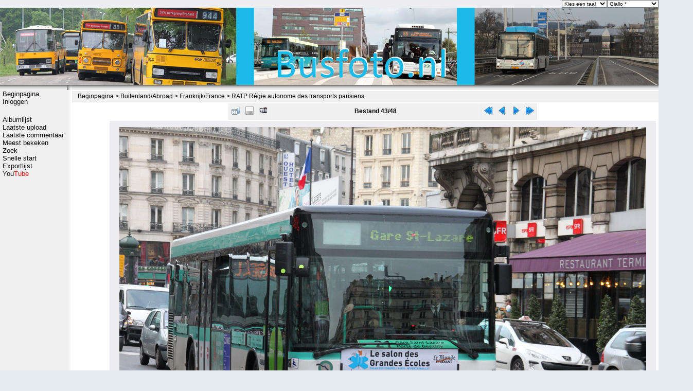

--- FILE ---
content_type: text/html; charset=utf-8
request_url: https://www.busfoto.nl/foto/displayimage.php?album=458&pid=26429
body_size: 5251
content:
<!DOCTYPE html PUBLIC "-//W3C//DTD XHTML 1.0 Transitional//EN" "http://www.w3.org/TR/xhtml1/DTD/xhtml1-transitional.dtd">
<html dir="ltr">
<head>

<meta http-equiv="Content-Type" content="text/html; charset=utf-8" />
<title>RATP Régie autonome des transports parisiens - RATP 9202 Parijs - Busfoto.nl</title>
<style type="text/css">
	
	#gmap {
		width: 95%;
		height: 500px;
		border: outset thick gray;
	}
	
	#small_map { /* for maps in editOnePic.php, displayimage.php, and editpics.php */
		width: 300px;
		height: 300px;
		color: black;
		margin: 5px auto;
	}
	
	.infowindow { /* styling for map popup  */
		width: 300px;
		height: 200px;
		overflow: auto;
		text-align: left;
	}

	#gmap_sidebar { /* contains thumbnails that link to points on the map. scrollbar appears if the content is too long */
		background-color: black;
		width: 95%;
		height: 500px;
		overflow:auto;
		text-align: center;
		/*
		padding: 0 10px 0 15px;
		background-image:url(../../images/tile.gif) ;
		background-repeat: repeat-y;
		background-position: left;
		*/
	 }
	 
	 #gmap_sidebar img { /* adds spacing around thumbnails in the sidebar */
		margin: 10px 0 0 0; 
		border: 2px solid black;
	 }
	 
	 #gmap_sidebar a:hover img { /* highlights hovered thumbnails in the sidebar */
		border: 2px solid silver;
	 }
	 
	 #gmap_sidebar a:hover { /* hand cursor shows when hovered over thumbnails in the sidebar */
		cursor: pointer;
	 }

	#gmap_sidebar hr { /* style for the horizontal rule that separates groups of images in the sidebar */
		width: 60%;
	}

		</style>
	
	<meta name="keywords" content="NL,223,MAN,736,QJP,75," />
<link rel="start" href="displayimage.php?album=458&amp;pid=26418" title="Terug naar begin" />
<link rel="prev" href="displayimage.php?album=458&amp;pid=31733#top_display_media" title="Bekijk vorig bestand" />
<link rel="last" href="displayimage.php?album=458&amp;pid=28204" title="Direct naar einde" />
<link rel="next" href="displayimage.php?album=458&amp;pid=27240#top_display_media" title="Bekijk volgend bestand"/>
<link rel="up" href="thumbnails.php?album=458&amp;page=1" title="Terug naar de verkleinde afbeeldingspagina"/>

<meta http-equiv="imagetoolbar" content="no" />
<link rel="stylesheet" href="themes/giallo/style.css" type="text/css" />
<link rel="stylesheet" href="themes/giallo/css/lightbox.css" type="text/css" media="screen" />

<script type="text/javascript" src="http://busfoto.nl/foto/themes/giallo/js/lightbox.js"></script><script type="text/javascript" src="http://busfoto.nl/foto/themes/giallo/js/prototype.js"></script>

<script type="text/javascript" src="overlib.js"></script>









<script type="text/javascript">

function showcodes(a,codediv)
{
   var divje = document.getElementById( codediv );
   if (divje.style.display == "block")
   {
      divje.style.display = "none";
      a.innerHTML='4';
   }
   else
   {
      divje.style.display = "block";
      a.innerHTML='5';
   }
}
</script>
<style type="text/css"> 


#livesearch
  { 
  margin:0px;
  width:75%; 
  }
#txt1
  { 
  margin:0px;
  } 
</style>










<script type="text/javascript">
/* <![CDATA[ */
    var js_vars = {"site_url":"http:\/\/www.busfoto.nl\/foto","debug":false,"icon_dir":"images\/icons\/","lang_close":"Sluit","icon_close_path":"images\/icons\/close.png","cookies_allowed":true,"position":"42","album":458,"cat":false,"buttons":{"pic_info_title":"Laat zien\/verberg bestandsinformatie","pic_info_btn":"","slideshow_tgt":"displayimage.php?album=458&amp;pid=26429&amp;slideshow=5000#top_display_media","slideshow_title":"Diashow","slideshow_btn":"","loc":""},"stars_amount":"5","lang_rate_pic":"Hover over de sterren en klik op jouw waarderingscijfer","rating":0,"theme_dir":"","can_vote":"true","form_token":"cd36be8c75f7697d20eb442ed9da6122","timestamp":1769356524,"thumb_width":"225","thumb_use":"any","max_item":"5","count":"48","picture_id":"26429"};
/* ]]> */
</script>
<script type="text/javascript" src="js/jquery-1.3.2.js"></script>
<script type="text/javascript" src="js/scripts.js"></script>
<script type="text/javascript" src="js/jquery.greybox.js"></script>
<script type="text/javascript" src="js/jquery.elastic.js"></script>
<script type="text/javascript" src="js/displayimage.js"></script>

</head>

<body onload="load()" onunload="GUnload()">
<div id="result" class="alert"></div>

<table border="0" cellpadding="0" cellspacing="0" width="100%">
  <tr>
    <td align="left"  bgcolor="#ececf1" width="100%">

</td>
    <td bgcolor="#ececf1" align="right" > 
<div id="cpgChooseLanguageWrapper">
<form name="cpgChooseLanguage" id="cpgChooseLanguage" action="displayimage.php" method="get" class="inline">
<select name="lang" class="listbox_lang" onchange="if (this.options[this.selectedIndex].value) window.location.href='displayimage.php?album=458&amp;pid=26429&amp;lang=' + this.options[this.selectedIndex].value;">
<option>Kies een taal</option>
<option value="xxx">Standaardtaal</option>
</select>
<noscript>
<input type="submit" name="language_submit" value="start" class="listbox_lang" />&nbsp;
</noscript>
</form>
</div>
</td>
    <td bgcolor="#FFFFFF" align="right">

   
<div id="cpgChooseThemeWrapper">
<form name="cpgChooseTheme" id="cpgChooseTheme" action="displayimage.php" method="get" class="inline">
<select name="theme" class="listbox_lang" onchange="if (this.options[this.selectedIndex].value) window.location.href='displayimage.php?album=458&amp;pid=26429&amp;theme=' + this.options[this.selectedIndex].value;">
<option selected="selected">Kies een thema</option><option value="giallo"  selected="selected">Giallo  *</option>
<option value="mobile_light">Mobile light</option>
<option value="xxx">Standaardthema</option>
</select>
<noscript>
<input type="submit" name="theme_submit" value="start" class="listbox_lang" />&nbsp;
</noscript>
</form>
</div>
</td>
  </tr>
 </table>

<table border="0" cellpadding="0" cellspacing="0" width="100%">  
<tr>
     <td width="100%" bgcolor="#000000" valign="bottom" colspan="3" background="http://busfoto.nl/foto/bg.jpg" height="150">&nbsp;<div align="right" valign="middle">



&nbsp;&nbsp;&nbsp;</div>   </td>
   </tr>
  <tr>
    <td width="100%" style="background-color: #ececf1;" colspan="3"></td>
  </tr>
 </table>
<table width="100%" border="0" cellpadding="0" cellspacing="0">
  <tr>
    <td bgcolor="#ececf1" style="background-image:url(themes/giallo/images/button_bar_shadow2.gif)" valign="top"></td>
    <td width="10" height="10" style="background-image:url(themes/giallo/images/button_bar_shadow2.gif)" valign="top">
    <img src="themes/giallo/images/button_bar_shadow3.gif" alt="" width="10" height="10" /></td>
    <td valign="top" bgcolor="#FFFFFF" height="10" width="100%" style="background-image:url(themes/giallo/images/button_bar_shadow2.gif)"></td>
  </tr>
  <tr>
    <td bgcolor="#F0F0F0" valign="top" nowrap="nowrap"><div class="topmenu">            <!-- BEGIN home -->
        <a href="" title="Ga naar de beginpagina" >Beginpagina</a> 
  <!-- END home -->                    <!-- BEGIN login -->
        <a href="login.php?referer=displayimage.php%3Falbum%3D458%26pid%3D26429" title="Log mij in" >Inloggen</a> 
  <!-- END login -->  </div><div class="topmenu">              <!-- BEGIN album_list -->
        <a href="index.php?cat=27" title="Ga naar de albumlijst" >Albumlijst</a> 
  <!-- END album_list -->  <!-- BEGIN lastup -->
        <a href="thumbnails.php?album=lastup&amp;cat=-458" title="Laat me de laatste uploads zien" rel="nofollow">Laatste upload</a> 
  <!-- END lastup -->  <!-- BEGIN lastcom -->
        <a href="thumbnails.php?album=lastcom&amp;cat=-458" title="Laat me het laatste commentaar zien" rel="nofollow">Laatste commentaar</a> 
  <!-- END lastcom -->  <!-- BEGIN topn -->
        <a href="thumbnails.php?album=topn&amp;cat=-458" title="Laat me de meest bekeken bestanden zien" rel="nofollow">Meest bekeken</a> 
  <!-- END topn -->      <!-- BEGIN search -->
        <a href="search.php" title="Zoek naar bestanden" >Zoek</a> 
  <!-- END search -->
<a href="overzichtmap.php">Snelle start</a><a href="exnl.php">Exportlijst</a>
<a href="http://www.youtube.com/user/Busfotodotnl/videos" target="_blank">You<font color="red">Tube</font></a>
<br>
<script async src="https://pagead2.googlesyndication.com/pagead/js/adsbygoogle.js"></script>
<!-- Links op elke pagina -->
<ins class="adsbygoogle"
     style="display:block"
     data-ad-client="ca-pub-9031735846048888"
     data-ad-slot="4019862215"
     data-ad-format="auto"
     data-full-width-responsive="true"></ins>
<script>
     (adsbygoogle = window.adsbygoogle || []).push({});
</script>
</div>

</td>
    <td width="10" height="100%" style="background-image:url(themes/giallo/images/button_bar_shadow4.png)"></td>
    <td valign="top" bgcolor="#FFFFFF" height="100%" width="100%">
     
<!-- Start standard table -->
<table align="center" width="100%" cellspacing="1" cellpadding="0" class="maintable ">

        <tr>
            <td colspan="3" align="left" class="tableh1">
                <span class="statlink"><a href="index.php">Beginpagina</a> > <a href="index.php?cat=23">Buitenland/Abroad</a> > <a href="index.php?cat=27">Frankrijk/France</a> > <a href="thumbnails.php?album=458">RATP Régie autonome des transports parisiens</a></span>
            </td>
        </tr>
</table>
<!-- End standard table -->
<a name="top_display_media"></a>
<!-- Start standard table -->
<table align="center" width="600" cellspacing="1" cellpadding="0" class="maintable ">

        <tr>
                <td align="center" valign="middle" class="navmenu" width="48"><a href="thumbnails.php?album=458&amp;page=1" class="navmenu_pic" title="Terug naar de verkleinde afbeeldingspagina"><img src="images/navbar/thumbnails.png" align="middle" border="0" alt="Terug naar de verkleinde afbeeldingspagina" /></a></td>
<!-- BEGIN pic_info_button -->
                <!-- button will be added by displayimage.js -->
                <td id="pic_info_button" align="center" valign="middle" class="navmenu" width="48"></td>
<!-- END pic_info_button -->
<!-- BEGIN slideshow_button -->
                <!-- button will be added by displayimage.js -->
                <td id="slideshow_button" align="center" valign="middle" class="navmenu" width="48"></td>
<!-- END slideshow_button -->
                <td align="center" valign="middle" class="navmenu" width="100%">Bestand 43/48</td>


<!-- BEGIN nav_start -->
                <td align="center" valign="middle" class="navmenu" width="48"><a href="displayimage.php?album=458&amp;pid=26418#top_display_media" class="navmenu_pic" title="Terug naar begin"><img src="images/navbar/start.png" border="0" align="middle" alt="Terug naar begin" /></a></td>
<!-- END nav_start -->
<!-- BEGIN nav_prev -->
                <td align="center" valign="middle" class="navmenu" width="48"><a href="displayimage.php?album=458&amp;pid=31733#top_display_media" class="navmenu_pic" title="Bekijk vorig bestand"><img src="images/navbar/prev.png" border="0" align="middle" alt="Bekijk vorig bestand" /></a></td>
<!-- END nav_prev -->
<!-- BEGIN nav_next -->
                <td align="center" valign="middle" class="navmenu" width="48"><a href="displayimage.php?album=458&amp;pid=27240#top_display_media" class="navmenu_pic" title="Bekijk volgend bestand"><img src="images/navbar/next.png" border="0" align="middle" alt="Bekijk volgend bestand" /></a></td>
<!-- END nav_next -->
<!-- BEGIN nav_end -->
                <td align="center" valign="middle" class="navmenu" width="48"><a href="displayimage.php?album=458&amp;pid=28204#top_display_media" class="navmenu_pic" title="Direct naar einde"><img src="images/navbar/end.png" border="0" align="middle" alt="Direct naar einde" /></a></td>
<!-- END nav_end -->

        </tr>
</table>
<!-- End standard table -->

<!-- Start standard table -->
<table align="center" width="600" cellspacing="1" cellpadding="0" class="maintable ">
        <tr>
                <td align="center" class="display_media" nowrap="nowrap">
                        <table width="100%" cellspacing="2" cellpadding="0">
                                <tr>
                                        <td align="center" style="{SLIDESHOW_STYLE}">
                                                <img src="albums/userpics/10002/9202_Saint-Lazare_736_QJP_75_MAN.JPG" width="1024" height="683" class="image" border="0" alt="" /><br />

                                        </td>
                                </tr>
                        </table>
                </td>
            </tr>
            <tr>
                <td>
                        <table width="100%" cellspacing="2" cellpadding="0" class="tableb tableb_alternate">
                                        <tr>
                                                <td align="center">
                                                        
                                                </td>
                                        </tr>
                        </table>


<!-- BEGIN img_desc -->
                        <table cellpadding="0" cellspacing="0" class="tableb tableb_alternate" width="100%">
<!-- BEGIN title -->
                                <tr>
                                        <td class="tableb tableb_alternate"><h1 class="pic_title">
                                                RATP 9202 Parijs
                                        </h1></td>
                                </tr>
<!-- END title -->

                        </table>
<!-- END img_desc -->
                </td>
        </tr>
</table>
<!-- End standard table -->
<div id="filmstrip">
<!-- Start standard table -->
<table align="center" width="600" cellspacing="1" cellpadding="0" class="maintable ">

        <tr>
          <td valign="top" class="filmstrip_background" style="background-image: url(images/tile.gif);"><img src="images/tile.gif" alt="" border="0" /></td>
        </tr>
        <tr>
          <td valign="bottom" class="thumbnails filmstrip_background" align="center" style="{THUMB_TD_STYLE}">
            <table width="100%" cellspacing="0" cellpadding="3" border="0">
                <tr>
                   <td width="50%" class="prev_strip"></td>
                     <td valign="bottom"  style="{THUMB_TD_STYLE}">
                       <div id="film" style="width:1145px; position:relative;"><table class="tape" ><tr>
                <td align="center" class="thumb" >
                  <a href="displayimage.php?album=458&amp;pid=26430#top_display_media" class="thumbLink" style="width:225px; float: left"><img src="albums/userpics/10002/thumb_8274_Irisbus_257_PXS_75_Saint_Lazaerre_12-11-2010.JPG" class="strip_image" border="0" alt="8274_Irisbus_257_PXS_75_Saint_Lazaerre_12-11-2010.JPG" title="Bestandsnaam=8274_Irisbus_257_PXS_75_Saint_Lazaerre_12-11-2010.JPG
Bestandsgrootte=225KiB
Afmetingen = 1024x683
Datum toegevoegd = 16 nov 2010" /></a>
                </td>

                <td align="center" class="thumb" >
                  <a href="displayimage.php?album=458&amp;pid=31733#top_display_media" class="thumbLink" style="width:225px; float: left"><img src="albums/userpics/10002/thumb_ratp_8854_fgf_ds_935_ff.jpg" class="strip_image" border="0" alt="ratp_8854_fgf_ds_935_ff.jpg" title="Bestandsnaam=ratp_8854_fgf_ds_935_ff.jpg
Bestandsgrootte=323KiB
Afmetingen = 1600x1067
Datum toegevoegd = 03 sep 2015" /></a>
                </td>

                <td align="center" class="thumb" >
                  <a href="displayimage.php?album=458&amp;pid=26429#top_display_media" class="thumbLink" style="width:225px; float: left"><img src="albums/userpics/10002/thumb_9202_Saint-Lazare_736_QJP_75_MAN.JPG" class="strip_image middlethumb" border="0" alt="9202_Saint-Lazare_736_QJP_75_MAN.JPG" title="Bestandsnaam=9202_Saint-Lazare_736_QJP_75_MAN.JPG
Bestandsgrootte=244KiB
Afmetingen = 1024x683
Datum toegevoegd = 16 nov 2010" /></a>
                </td>

                <td align="center" class="thumb" >
                  <a href="displayimage.php?album=458&amp;pid=27240#top_display_media" class="thumbLink" style="width:225px; float: left"><img src="albums/userpics/10002/thumb_IMG_9160.jpg" class="strip_image" border="0" alt="IMG_9160.jpg" title="Bestandsnaam=IMG_9160.jpg
Bestandsgrootte=236KiB
Afmetingen = 1024x683
Datum toegevoegd = 26 apr 2011" /></a>
                </td>

                <td align="center" class="thumb" >
                  <a href="displayimage.php?album=458&amp;pid=27238#top_display_media" class="thumbLink" style="width:225px; float: left"><img src="albums/userpics/10002/thumb_9375_interieur.jpg" class="strip_image" border="0" alt="9375_interieur.jpg" title="Bestandsnaam=9375_interieur.jpg
Bestandsgrootte=190KiB
Afmetingen = 1024x683
Datum toegevoegd = 26 apr 2011" /></a>
                </td>
</tr></table></div>
                     </td>
                   <td width="50%" align="right" class="next_strip"></td>
                </tr>
            </table>
          </td>
        </tr>
        <tr>
         <td valign="top" class="filmstrip_background" style="background-image: url(images/tile.gif);"><img src="images/tile.gif" alt="" border="0" /></td>
        </tr>


</table>
<!-- End standard table -->
</div><table align="center" width="600" cellspacing="1" cellpadding="0" class="maintable">
    <tr>
        <td colspan="6" class="tableh2" id="voting_title"><strong>Beoordeel deze afbeelding</strong> (Nog geen stemmen)</td>
    </tr>
    <tr id="rating_stars">
        <td class="tableb" id="star_rating"></td>
    </tr>
    <tr class="noscript">
      <td class="tableb" colspan="6" align="center">
        <noscript>
           Javascript moet geactiveerd zijn te kunnen stemmen
        </noscript>
      </td>
    </tr>
</table>
<div id="picinfo" style="display: block;">

<!-- Start standard table -->
<table align="center" width="600" cellspacing="1" cellpadding="0" class="maintable ">
        <tr><td colspan="2" class="tableh2">Bestandsinformatie</td></tr>
        <tr><td class="tableb tableb_alternate" valign="top" >Bestandsnaam:</td><td class="tableb tableb_alternate">9202_Saint-Lazare_736_QJP_75_MAN.JPG</td></tr>
        <tr><td class="tableb tableb_alternate" valign="top" >Album naam:</td><td class="tableb tableb_alternate"><span class="alblink"><a href="profile.php?uid=2">Busfotonl</a> / <a href="thumbnails.php?album=458">RATP Régie autonome des transports parisiens</a></span></td></tr>
        <tr><td class="tableb tableb_alternate" valign="top" >Trefwoorden:</td><td class="tableb tableb_alternate"><span class="alblink"><a href="thumbnails.php?album=search&amp;keywords=on&amp;search=NL">NL</a> / <a href="thumbnails.php?album=search&amp;keywords=on&amp;search=223">223</a> / <a href="thumbnails.php?album=search&amp;keywords=on&amp;search=MAN">MAN</a> / <a href="thumbnails.php?album=search&amp;keywords=on&amp;search=736">736</a> / <a href="thumbnails.php?album=search&amp;keywords=on&amp;search=QJP">QJP</a> / <a href="thumbnails.php?album=search&amp;keywords=on&amp;search=75">75</a> / <a href="thumbnails.php?album=search&amp;keywords=on&amp;search="></a></span></td></tr>
        <tr><td class="tableb tableb_alternate" valign="top" >Stad:</td><td class="tableb tableb_alternate">Parijs Paris</td></tr>
        <tr><td class="tableb tableb_alternate" valign="top" >Straat:</td><td class="tableb tableb_alternate">Rue Saint-Lazare</td></tr>
        <tr><td class="tableb tableb_alternate" valign="top" >Datum dd-mm-jjjj    :</td><td class="tableb tableb_alternate">12-11-2010</td></tr>
        <tr><td class="tableb tableb_alternate" valign="top" >Bestandsgrootte:</td><td class="tableb tableb_alternate"><span dir="ltr">244&nbsp;KiB</span></td></tr>
        <tr><td class="tableb tableb_alternate" valign="top" >Datum toegevoegd:</td><td class="tableb tableb_alternate">16 nov 2010</td></tr>
        <tr><td class="tableb tableb_alternate" valign="top" >Afmetingen:</td><td class="tableb tableb_alternate">1024 x 683 pixels</td></tr>
        <tr><td class="tableb tableb_alternate" valign="top" >Weergegeven:</td><td class="tableb tableb_alternate">621 keer</td></tr>
        <tr><td class="tableb tableb_alternate" valign="top" >Belichtingstijd:</td><td class="tableb tableb_alternate">1/125 sec</td></tr>
        <tr><td class="tableb tableb_alternate" valign="top" >Fabrikant:</td><td class="tableb tableb_alternate">Canon</td></tr>
        <tr><td class="tableb tableb_alternate" valign="top" >Model:</td><td class="tableb tableb_alternate">Canon EOS 500D</td></tr>
        <tr><td class="tableb tableb_alternate" valign="top" >Zoom:</td><td class="tableb tableb_alternate">72 mm</td></tr>
        <tr><td class="tableb tableb_alternate" valign="top" >URL:</td><td class="tableb tableb_alternate"><a href="http://www.busfoto.nl/foto/displayimage.php?pid=26429" >http://www.busfoto.nl/foto/displayimage.php?pid=26429</a></td></tr>
        <tr><td class="tableb tableb_alternate" valign="top" >Favorieten:</td><td class="tableb tableb_alternate"><a href="addfav.php?pid=26429&amp;referer=displayimage.php%3Falbum%3D458%26pid%3D26429" >Toevoegen aan favorieten</a></td></tr>
</table>
<!-- End standard table -->
</div>
<a name="comments_top"></a><div id="comments">
</div>

<div class="footer" align="center" style="padding:10px;display:block;visibility:visible; font-family: Verdana,Arial,sans-serif;">Powered by <a href="http://coppermine-gallery.net/" title="Coppermine Photo Gallery" rel="external">Coppermine Photo Gallery</a></div></td>
  </tr>
 
</table>
<table border="0" width="100%" cellspacing="0" cellpadding="0"> 
  <tr>
    <td align="center" style="background-image:url(themes/giallo/images/bottom_bar.gif)" colspan="3">
    <div class="lang_flags"><div id="cpgChooseFlags" class="inline">Kies een taal: <a href="displayimage.php?album=458&amp;pid=26429&amp;lang=xxx" rel="nofollow"><img src="images/flags/reset.png" border="0" width="16" height="11" alt="" title="Standaardtaal" /></a>
</div></div></td>
  </tr>
  <tr>
    <td align="left" style="background-image:url(themes/giallo/images/bottom_bar.gif)"><a href="#top">
    <img src="themes/giallo/images/top_of_page.gif" vspace="5" border="0" alt="Top" width="67" height="8" /></a></td>
    <td align="right" style="background-image:url(themes/giallo/images/bottom_bar.gif)" colspan="2">
    &nbsp;</td>
  </tr>
</table>

<div align="center"><a href="contact.php">Contact</a> - <a href="faq.php">FAQ</a> - &copy; 2006-2021 Busfoto.nl - <a href="disclaimer.php">Alle afbeeldingen zijn auteursrechtelijk beschermd</a> - <a href="privacy.php">Privacy & cookiebeleid</a>
</div>
  
<!--Coppermine Photo Gallery 1.5.28 (stable)-->
	
	</body>
</html>

--- FILE ---
content_type: text/html; charset=utf-8
request_url: https://www.google.com/recaptcha/api2/aframe
body_size: 269
content:
<!DOCTYPE HTML><html><head><meta http-equiv="content-type" content="text/html; charset=UTF-8"></head><body><script nonce="7T85g9bICQY8ZIPDbx0MkA">/** Anti-fraud and anti-abuse applications only. See google.com/recaptcha */ try{var clients={'sodar':'https://pagead2.googlesyndication.com/pagead/sodar?'};window.addEventListener("message",function(a){try{if(a.source===window.parent){var b=JSON.parse(a.data);var c=clients[b['id']];if(c){var d=document.createElement('img');d.src=c+b['params']+'&rc='+(localStorage.getItem("rc::a")?sessionStorage.getItem("rc::b"):"");window.document.body.appendChild(d);sessionStorage.setItem("rc::e",parseInt(sessionStorage.getItem("rc::e")||0)+1);localStorage.setItem("rc::h",'1769356527028');}}}catch(b){}});window.parent.postMessage("_grecaptcha_ready", "*");}catch(b){}</script></body></html>